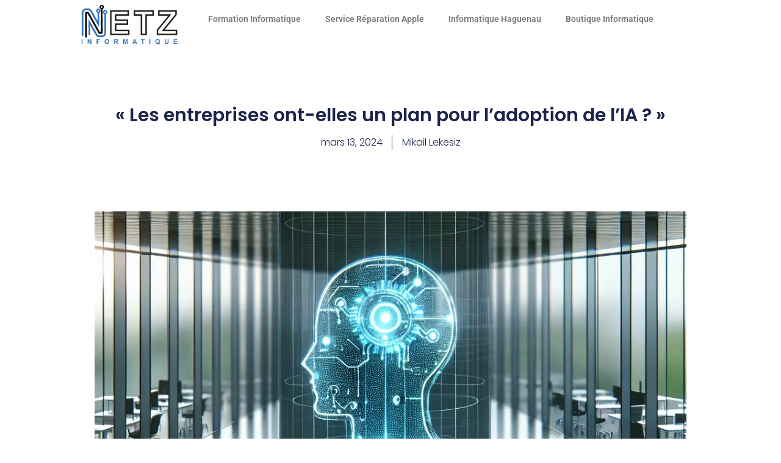

--- FILE ---
content_type: text/html; charset=UTF-8
request_url: https://netz-blog.fr/les-entreprises-ont-elles-un-plan-pour-ladoption-de-lia-4/
body_size: 13795
content:
<!doctype html>
<html lang="fr-FR">
<head>
	<meta charset="UTF-8">
	<meta name="viewport" content="width=device-width, initial-scale=1">
	<link rel="profile" href="https://gmpg.org/xfn/11">
	<title>« Les entreprises ont-elles un plan pour l&rsquo;adoption de l&rsquo;IA ? » &#8211; Netz Blog</title>
<meta name='robots' content='max-image-preview:large' />
<!-- Google tag (gtag.js) consent mode dataLayer added by Site Kit -->
<script id="google_gtagjs-js-consent-mode-data-layer">
window.dataLayer = window.dataLayer || [];function gtag(){dataLayer.push(arguments);}
gtag('consent', 'default', {"ad_personalization":"denied","ad_storage":"denied","ad_user_data":"denied","analytics_storage":"denied","functionality_storage":"denied","security_storage":"denied","personalization_storage":"denied","region":["AT","BE","BG","CH","CY","CZ","DE","DK","EE","ES","FI","FR","GB","GR","HR","HU","IE","IS","IT","LI","LT","LU","LV","MT","NL","NO","PL","PT","RO","SE","SI","SK"],"wait_for_update":500});
window._googlesitekitConsentCategoryMap = {"statistics":["analytics_storage"],"marketing":["ad_storage","ad_user_data","ad_personalization"],"functional":["functionality_storage","security_storage"],"preferences":["personalization_storage"]};
window._googlesitekitConsents = {"ad_personalization":"denied","ad_storage":"denied","ad_user_data":"denied","analytics_storage":"denied","functionality_storage":"denied","security_storage":"denied","personalization_storage":"denied","region":["AT","BE","BG","CH","CY","CZ","DE","DK","EE","ES","FI","FR","GB","GR","HR","HU","IE","IS","IT","LI","LT","LU","LV","MT","NL","NO","PL","PT","RO","SE","SI","SK"],"wait_for_update":500};
</script>
<!-- End Google tag (gtag.js) consent mode dataLayer added by Site Kit -->
<link rel='dns-prefetch' href='//news.google.com' />
<link rel='dns-prefetch' href='//www.googletagmanager.com' />
<link rel='dns-prefetch' href='//pagead2.googlesyndication.com' />
<style id='wp-img-auto-sizes-contain-inline-css'>
img:is([sizes=auto i],[sizes^="auto," i]){contain-intrinsic-size:3000px 1500px}
/*# sourceURL=wp-img-auto-sizes-contain-inline-css */
</style>
<link rel='stylesheet' id='wpra-lightbox-css' href='https://netz-blog.fr/wp-content/plugins/wp-rss-aggregator/core/css/jquery-colorbox.css' media='all' />
<link rel='stylesheet' id='wp-block-library-css' href='https://netz-blog.fr/wp-includes/css/dist/block-library/style.min.css' media='all' />
<style id='wp-block-heading-inline-css'>
h1:where(.wp-block-heading).has-background,h2:where(.wp-block-heading).has-background,h3:where(.wp-block-heading).has-background,h4:where(.wp-block-heading).has-background,h5:where(.wp-block-heading).has-background,h6:where(.wp-block-heading).has-background{padding:1.25em 2.375em}h1.has-text-align-left[style*=writing-mode]:where([style*=vertical-lr]),h1.has-text-align-right[style*=writing-mode]:where([style*=vertical-rl]),h2.has-text-align-left[style*=writing-mode]:where([style*=vertical-lr]),h2.has-text-align-right[style*=writing-mode]:where([style*=vertical-rl]),h3.has-text-align-left[style*=writing-mode]:where([style*=vertical-lr]),h3.has-text-align-right[style*=writing-mode]:where([style*=vertical-rl]),h4.has-text-align-left[style*=writing-mode]:where([style*=vertical-lr]),h4.has-text-align-right[style*=writing-mode]:where([style*=vertical-rl]),h5.has-text-align-left[style*=writing-mode]:where([style*=vertical-lr]),h5.has-text-align-right[style*=writing-mode]:where([style*=vertical-rl]),h6.has-text-align-left[style*=writing-mode]:where([style*=vertical-lr]),h6.has-text-align-right[style*=writing-mode]:where([style*=vertical-rl]){rotate:180deg}
/*# sourceURL=https://netz-blog.fr/wp-includes/blocks/heading/style.min.css */
</style>
<style id='wp-block-paragraph-inline-css'>
.is-small-text{font-size:.875em}.is-regular-text{font-size:1em}.is-large-text{font-size:2.25em}.is-larger-text{font-size:3em}.has-drop-cap:not(:focus):first-letter{float:left;font-size:8.4em;font-style:normal;font-weight:100;line-height:.68;margin:.05em .1em 0 0;text-transform:uppercase}body.rtl .has-drop-cap:not(:focus):first-letter{float:none;margin-left:.1em}p.has-drop-cap.has-background{overflow:hidden}:root :where(p.has-background){padding:1.25em 2.375em}:where(p.has-text-color:not(.has-link-color)) a{color:inherit}p.has-text-align-left[style*="writing-mode:vertical-lr"],p.has-text-align-right[style*="writing-mode:vertical-rl"]{rotate:180deg}
/*# sourceURL=https://netz-blog.fr/wp-includes/blocks/paragraph/style.min.css */
</style>
<style id='wp-block-quote-inline-css'>
.wp-block-quote{box-sizing:border-box;overflow-wrap:break-word}.wp-block-quote.is-large:where(:not(.is-style-plain)),.wp-block-quote.is-style-large:where(:not(.is-style-plain)){margin-bottom:1em;padding:0 1em}.wp-block-quote.is-large:where(:not(.is-style-plain)) p,.wp-block-quote.is-style-large:where(:not(.is-style-plain)) p{font-size:1.5em;font-style:italic;line-height:1.6}.wp-block-quote.is-large:where(:not(.is-style-plain)) cite,.wp-block-quote.is-large:where(:not(.is-style-plain)) footer,.wp-block-quote.is-style-large:where(:not(.is-style-plain)) cite,.wp-block-quote.is-style-large:where(:not(.is-style-plain)) footer{font-size:1.125em;text-align:right}.wp-block-quote>cite{display:block}
/*# sourceURL=https://netz-blog.fr/wp-includes/blocks/quote/style.min.css */
</style>
<style id='wp-block-table-inline-css'>
.wp-block-table{overflow-x:auto}.wp-block-table table{border-collapse:collapse;width:100%}.wp-block-table thead{border-bottom:3px solid}.wp-block-table tfoot{border-top:3px solid}.wp-block-table td,.wp-block-table th{border:1px solid;padding:.5em}.wp-block-table .has-fixed-layout{table-layout:fixed;width:100%}.wp-block-table .has-fixed-layout td,.wp-block-table .has-fixed-layout th{word-break:break-word}.wp-block-table.aligncenter,.wp-block-table.alignleft,.wp-block-table.alignright{display:table;width:auto}.wp-block-table.aligncenter td,.wp-block-table.aligncenter th,.wp-block-table.alignleft td,.wp-block-table.alignleft th,.wp-block-table.alignright td,.wp-block-table.alignright th{word-break:break-word}.wp-block-table .has-subtle-light-gray-background-color{background-color:#f3f4f5}.wp-block-table .has-subtle-pale-green-background-color{background-color:#e9fbe5}.wp-block-table .has-subtle-pale-blue-background-color{background-color:#e7f5fe}.wp-block-table .has-subtle-pale-pink-background-color{background-color:#fcf0ef}.wp-block-table.is-style-stripes{background-color:initial;border-collapse:inherit;border-spacing:0}.wp-block-table.is-style-stripes tbody tr:nth-child(odd){background-color:#f0f0f0}.wp-block-table.is-style-stripes.has-subtle-light-gray-background-color tbody tr:nth-child(odd){background-color:#f3f4f5}.wp-block-table.is-style-stripes.has-subtle-pale-green-background-color tbody tr:nth-child(odd){background-color:#e9fbe5}.wp-block-table.is-style-stripes.has-subtle-pale-blue-background-color tbody tr:nth-child(odd){background-color:#e7f5fe}.wp-block-table.is-style-stripes.has-subtle-pale-pink-background-color tbody tr:nth-child(odd){background-color:#fcf0ef}.wp-block-table.is-style-stripes td,.wp-block-table.is-style-stripes th{border-color:#0000}.wp-block-table.is-style-stripes{border-bottom:1px solid #f0f0f0}.wp-block-table .has-border-color td,.wp-block-table .has-border-color th,.wp-block-table .has-border-color tr,.wp-block-table .has-border-color>*{border-color:inherit}.wp-block-table table[style*=border-top-color] tr:first-child,.wp-block-table table[style*=border-top-color] tr:first-child td,.wp-block-table table[style*=border-top-color] tr:first-child th,.wp-block-table table[style*=border-top-color]>*,.wp-block-table table[style*=border-top-color]>* td,.wp-block-table table[style*=border-top-color]>* th{border-top-color:inherit}.wp-block-table table[style*=border-top-color] tr:not(:first-child){border-top-color:initial}.wp-block-table table[style*=border-right-color] td:last-child,.wp-block-table table[style*=border-right-color] th,.wp-block-table table[style*=border-right-color] tr,.wp-block-table table[style*=border-right-color]>*{border-right-color:inherit}.wp-block-table table[style*=border-bottom-color] tr:last-child,.wp-block-table table[style*=border-bottom-color] tr:last-child td,.wp-block-table table[style*=border-bottom-color] tr:last-child th,.wp-block-table table[style*=border-bottom-color]>*,.wp-block-table table[style*=border-bottom-color]>* td,.wp-block-table table[style*=border-bottom-color]>* th{border-bottom-color:inherit}.wp-block-table table[style*=border-bottom-color] tr:not(:last-child){border-bottom-color:initial}.wp-block-table table[style*=border-left-color] td:first-child,.wp-block-table table[style*=border-left-color] th,.wp-block-table table[style*=border-left-color] tr,.wp-block-table table[style*=border-left-color]>*{border-left-color:inherit}.wp-block-table table[style*=border-style] td,.wp-block-table table[style*=border-style] th,.wp-block-table table[style*=border-style] tr,.wp-block-table table[style*=border-style]>*{border-style:inherit}.wp-block-table table[style*=border-width] td,.wp-block-table table[style*=border-width] th,.wp-block-table table[style*=border-width] tr,.wp-block-table table[style*=border-width]>*{border-style:inherit;border-width:inherit}
/*# sourceURL=https://netz-blog.fr/wp-includes/blocks/table/style.min.css */
</style>
<style id='global-styles-inline-css'>
:root{--wp--preset--aspect-ratio--square: 1;--wp--preset--aspect-ratio--4-3: 4/3;--wp--preset--aspect-ratio--3-4: 3/4;--wp--preset--aspect-ratio--3-2: 3/2;--wp--preset--aspect-ratio--2-3: 2/3;--wp--preset--aspect-ratio--16-9: 16/9;--wp--preset--aspect-ratio--9-16: 9/16;--wp--preset--color--black: #000000;--wp--preset--color--cyan-bluish-gray: #abb8c3;--wp--preset--color--white: #ffffff;--wp--preset--color--pale-pink: #f78da7;--wp--preset--color--vivid-red: #cf2e2e;--wp--preset--color--luminous-vivid-orange: #ff6900;--wp--preset--color--luminous-vivid-amber: #fcb900;--wp--preset--color--light-green-cyan: #7bdcb5;--wp--preset--color--vivid-green-cyan: #00d084;--wp--preset--color--pale-cyan-blue: #8ed1fc;--wp--preset--color--vivid-cyan-blue: #0693e3;--wp--preset--color--vivid-purple: #9b51e0;--wp--preset--gradient--vivid-cyan-blue-to-vivid-purple: linear-gradient(135deg,rgb(6,147,227) 0%,rgb(155,81,224) 100%);--wp--preset--gradient--light-green-cyan-to-vivid-green-cyan: linear-gradient(135deg,rgb(122,220,180) 0%,rgb(0,208,130) 100%);--wp--preset--gradient--luminous-vivid-amber-to-luminous-vivid-orange: linear-gradient(135deg,rgb(252,185,0) 0%,rgb(255,105,0) 100%);--wp--preset--gradient--luminous-vivid-orange-to-vivid-red: linear-gradient(135deg,rgb(255,105,0) 0%,rgb(207,46,46) 100%);--wp--preset--gradient--very-light-gray-to-cyan-bluish-gray: linear-gradient(135deg,rgb(238,238,238) 0%,rgb(169,184,195) 100%);--wp--preset--gradient--cool-to-warm-spectrum: linear-gradient(135deg,rgb(74,234,220) 0%,rgb(151,120,209) 20%,rgb(207,42,186) 40%,rgb(238,44,130) 60%,rgb(251,105,98) 80%,rgb(254,248,76) 100%);--wp--preset--gradient--blush-light-purple: linear-gradient(135deg,rgb(255,206,236) 0%,rgb(152,150,240) 100%);--wp--preset--gradient--blush-bordeaux: linear-gradient(135deg,rgb(254,205,165) 0%,rgb(254,45,45) 50%,rgb(107,0,62) 100%);--wp--preset--gradient--luminous-dusk: linear-gradient(135deg,rgb(255,203,112) 0%,rgb(199,81,192) 50%,rgb(65,88,208) 100%);--wp--preset--gradient--pale-ocean: linear-gradient(135deg,rgb(255,245,203) 0%,rgb(182,227,212) 50%,rgb(51,167,181) 100%);--wp--preset--gradient--electric-grass: linear-gradient(135deg,rgb(202,248,128) 0%,rgb(113,206,126) 100%);--wp--preset--gradient--midnight: linear-gradient(135deg,rgb(2,3,129) 0%,rgb(40,116,252) 100%);--wp--preset--font-size--small: 13px;--wp--preset--font-size--medium: 20px;--wp--preset--font-size--large: 36px;--wp--preset--font-size--x-large: 42px;--wp--preset--spacing--20: 0.44rem;--wp--preset--spacing--30: 0.67rem;--wp--preset--spacing--40: 1rem;--wp--preset--spacing--50: 1.5rem;--wp--preset--spacing--60: 2.25rem;--wp--preset--spacing--70: 3.38rem;--wp--preset--spacing--80: 5.06rem;--wp--preset--shadow--natural: 6px 6px 9px rgba(0, 0, 0, 0.2);--wp--preset--shadow--deep: 12px 12px 50px rgba(0, 0, 0, 0.4);--wp--preset--shadow--sharp: 6px 6px 0px rgba(0, 0, 0, 0.2);--wp--preset--shadow--outlined: 6px 6px 0px -3px rgb(255, 255, 255), 6px 6px rgb(0, 0, 0);--wp--preset--shadow--crisp: 6px 6px 0px rgb(0, 0, 0);}:root { --wp--style--global--content-size: 800px;--wp--style--global--wide-size: 1200px; }:where(body) { margin: 0; }.wp-site-blocks > .alignleft { float: left; margin-right: 2em; }.wp-site-blocks > .alignright { float: right; margin-left: 2em; }.wp-site-blocks > .aligncenter { justify-content: center; margin-left: auto; margin-right: auto; }:where(.wp-site-blocks) > * { margin-block-start: 24px; margin-block-end: 0; }:where(.wp-site-blocks) > :first-child { margin-block-start: 0; }:where(.wp-site-blocks) > :last-child { margin-block-end: 0; }:root { --wp--style--block-gap: 24px; }:root :where(.is-layout-flow) > :first-child{margin-block-start: 0;}:root :where(.is-layout-flow) > :last-child{margin-block-end: 0;}:root :where(.is-layout-flow) > *{margin-block-start: 24px;margin-block-end: 0;}:root :where(.is-layout-constrained) > :first-child{margin-block-start: 0;}:root :where(.is-layout-constrained) > :last-child{margin-block-end: 0;}:root :where(.is-layout-constrained) > *{margin-block-start: 24px;margin-block-end: 0;}:root :where(.is-layout-flex){gap: 24px;}:root :where(.is-layout-grid){gap: 24px;}.is-layout-flow > .alignleft{float: left;margin-inline-start: 0;margin-inline-end: 2em;}.is-layout-flow > .alignright{float: right;margin-inline-start: 2em;margin-inline-end: 0;}.is-layout-flow > .aligncenter{margin-left: auto !important;margin-right: auto !important;}.is-layout-constrained > .alignleft{float: left;margin-inline-start: 0;margin-inline-end: 2em;}.is-layout-constrained > .alignright{float: right;margin-inline-start: 2em;margin-inline-end: 0;}.is-layout-constrained > .aligncenter{margin-left: auto !important;margin-right: auto !important;}.is-layout-constrained > :where(:not(.alignleft):not(.alignright):not(.alignfull)){max-width: var(--wp--style--global--content-size);margin-left: auto !important;margin-right: auto !important;}.is-layout-constrained > .alignwide{max-width: var(--wp--style--global--wide-size);}body .is-layout-flex{display: flex;}.is-layout-flex{flex-wrap: wrap;align-items: center;}.is-layout-flex > :is(*, div){margin: 0;}body .is-layout-grid{display: grid;}.is-layout-grid > :is(*, div){margin: 0;}body{padding-top: 0px;padding-right: 0px;padding-bottom: 0px;padding-left: 0px;}a:where(:not(.wp-element-button)){text-decoration: underline;}:root :where(.wp-element-button, .wp-block-button__link){background-color: #32373c;border-width: 0;color: #fff;font-family: inherit;font-size: inherit;font-style: inherit;font-weight: inherit;letter-spacing: inherit;line-height: inherit;padding-top: calc(0.667em + 2px);padding-right: calc(1.333em + 2px);padding-bottom: calc(0.667em + 2px);padding-left: calc(1.333em + 2px);text-decoration: none;text-transform: inherit;}.has-black-color{color: var(--wp--preset--color--black) !important;}.has-cyan-bluish-gray-color{color: var(--wp--preset--color--cyan-bluish-gray) !important;}.has-white-color{color: var(--wp--preset--color--white) !important;}.has-pale-pink-color{color: var(--wp--preset--color--pale-pink) !important;}.has-vivid-red-color{color: var(--wp--preset--color--vivid-red) !important;}.has-luminous-vivid-orange-color{color: var(--wp--preset--color--luminous-vivid-orange) !important;}.has-luminous-vivid-amber-color{color: var(--wp--preset--color--luminous-vivid-amber) !important;}.has-light-green-cyan-color{color: var(--wp--preset--color--light-green-cyan) !important;}.has-vivid-green-cyan-color{color: var(--wp--preset--color--vivid-green-cyan) !important;}.has-pale-cyan-blue-color{color: var(--wp--preset--color--pale-cyan-blue) !important;}.has-vivid-cyan-blue-color{color: var(--wp--preset--color--vivid-cyan-blue) !important;}.has-vivid-purple-color{color: var(--wp--preset--color--vivid-purple) !important;}.has-black-background-color{background-color: var(--wp--preset--color--black) !important;}.has-cyan-bluish-gray-background-color{background-color: var(--wp--preset--color--cyan-bluish-gray) !important;}.has-white-background-color{background-color: var(--wp--preset--color--white) !important;}.has-pale-pink-background-color{background-color: var(--wp--preset--color--pale-pink) !important;}.has-vivid-red-background-color{background-color: var(--wp--preset--color--vivid-red) !important;}.has-luminous-vivid-orange-background-color{background-color: var(--wp--preset--color--luminous-vivid-orange) !important;}.has-luminous-vivid-amber-background-color{background-color: var(--wp--preset--color--luminous-vivid-amber) !important;}.has-light-green-cyan-background-color{background-color: var(--wp--preset--color--light-green-cyan) !important;}.has-vivid-green-cyan-background-color{background-color: var(--wp--preset--color--vivid-green-cyan) !important;}.has-pale-cyan-blue-background-color{background-color: var(--wp--preset--color--pale-cyan-blue) !important;}.has-vivid-cyan-blue-background-color{background-color: var(--wp--preset--color--vivid-cyan-blue) !important;}.has-vivid-purple-background-color{background-color: var(--wp--preset--color--vivid-purple) !important;}.has-black-border-color{border-color: var(--wp--preset--color--black) !important;}.has-cyan-bluish-gray-border-color{border-color: var(--wp--preset--color--cyan-bluish-gray) !important;}.has-white-border-color{border-color: var(--wp--preset--color--white) !important;}.has-pale-pink-border-color{border-color: var(--wp--preset--color--pale-pink) !important;}.has-vivid-red-border-color{border-color: var(--wp--preset--color--vivid-red) !important;}.has-luminous-vivid-orange-border-color{border-color: var(--wp--preset--color--luminous-vivid-orange) !important;}.has-luminous-vivid-amber-border-color{border-color: var(--wp--preset--color--luminous-vivid-amber) !important;}.has-light-green-cyan-border-color{border-color: var(--wp--preset--color--light-green-cyan) !important;}.has-vivid-green-cyan-border-color{border-color: var(--wp--preset--color--vivid-green-cyan) !important;}.has-pale-cyan-blue-border-color{border-color: var(--wp--preset--color--pale-cyan-blue) !important;}.has-vivid-cyan-blue-border-color{border-color: var(--wp--preset--color--vivid-cyan-blue) !important;}.has-vivid-purple-border-color{border-color: var(--wp--preset--color--vivid-purple) !important;}.has-vivid-cyan-blue-to-vivid-purple-gradient-background{background: var(--wp--preset--gradient--vivid-cyan-blue-to-vivid-purple) !important;}.has-light-green-cyan-to-vivid-green-cyan-gradient-background{background: var(--wp--preset--gradient--light-green-cyan-to-vivid-green-cyan) !important;}.has-luminous-vivid-amber-to-luminous-vivid-orange-gradient-background{background: var(--wp--preset--gradient--luminous-vivid-amber-to-luminous-vivid-orange) !important;}.has-luminous-vivid-orange-to-vivid-red-gradient-background{background: var(--wp--preset--gradient--luminous-vivid-orange-to-vivid-red) !important;}.has-very-light-gray-to-cyan-bluish-gray-gradient-background{background: var(--wp--preset--gradient--very-light-gray-to-cyan-bluish-gray) !important;}.has-cool-to-warm-spectrum-gradient-background{background: var(--wp--preset--gradient--cool-to-warm-spectrum) !important;}.has-blush-light-purple-gradient-background{background: var(--wp--preset--gradient--blush-light-purple) !important;}.has-blush-bordeaux-gradient-background{background: var(--wp--preset--gradient--blush-bordeaux) !important;}.has-luminous-dusk-gradient-background{background: var(--wp--preset--gradient--luminous-dusk) !important;}.has-pale-ocean-gradient-background{background: var(--wp--preset--gradient--pale-ocean) !important;}.has-electric-grass-gradient-background{background: var(--wp--preset--gradient--electric-grass) !important;}.has-midnight-gradient-background{background: var(--wp--preset--gradient--midnight) !important;}.has-small-font-size{font-size: var(--wp--preset--font-size--small) !important;}.has-medium-font-size{font-size: var(--wp--preset--font-size--medium) !important;}.has-large-font-size{font-size: var(--wp--preset--font-size--large) !important;}.has-x-large-font-size{font-size: var(--wp--preset--font-size--x-large) !important;}
/*# sourceURL=global-styles-inline-css */
</style>

<link rel='stylesheet' id='elementor-frontend-css' href='https://netz-blog.fr/wp-content/plugins/elementor/assets/css/frontend.min.css' media='all' />
<link rel='stylesheet' id='widget-image-css' href='https://netz-blog.fr/wp-content/plugins/elementor/assets/css/widget-image.min.css' media='all' />
<link rel='stylesheet' id='widget-nav-menu-css' href='https://netz-blog.fr/wp-content/plugins/elementor-pro/assets/css/widget-nav-menu.min.css' media='all' />
<link rel='stylesheet' id='e-sticky-css' href='https://netz-blog.fr/wp-content/plugins/elementor-pro/assets/css/modules/sticky.min.css' media='all' />
<link rel='stylesheet' id='widget-heading-css' href='https://netz-blog.fr/wp-content/plugins/elementor/assets/css/widget-heading.min.css' media='all' />
<link rel='stylesheet' id='widget-post-info-css' href='https://netz-blog.fr/wp-content/plugins/elementor-pro/assets/css/widget-post-info.min.css' media='all' />
<link rel='stylesheet' id='widget-icon-list-css' href='https://netz-blog.fr/wp-content/plugins/elementor/assets/css/widget-icon-list.min.css' media='all' />
<link rel='stylesheet' id='elementor-icons-shared-0-css' href='https://netz-blog.fr/wp-content/plugins/elementor/assets/lib/font-awesome/css/fontawesome.min.css' media='all' />
<link rel='stylesheet' id='elementor-icons-fa-regular-css' href='https://netz-blog.fr/wp-content/plugins/elementor/assets/lib/font-awesome/css/regular.min.css' media='all' />
<link rel='stylesheet' id='elementor-icons-fa-solid-css' href='https://netz-blog.fr/wp-content/plugins/elementor/assets/lib/font-awesome/css/solid.min.css' media='all' />
<link rel='stylesheet' id='widget-post-navigation-css' href='https://netz-blog.fr/wp-content/plugins/elementor-pro/assets/css/widget-post-navigation.min.css' media='all' />
<link rel='stylesheet' id='widget-share-buttons-css' href='https://netz-blog.fr/wp-content/plugins/elementor-pro/assets/css/widget-share-buttons.min.css' media='all' />
<link rel='stylesheet' id='e-apple-webkit-css' href='https://netz-blog.fr/wp-content/plugins/elementor/assets/css/conditionals/apple-webkit.min.css' media='all' />
<link rel='stylesheet' id='elementor-icons-fa-brands-css' href='https://netz-blog.fr/wp-content/plugins/elementor/assets/lib/font-awesome/css/brands.min.css' media='all' />
<link rel='stylesheet' id='widget-posts-css' href='https://netz-blog.fr/wp-content/plugins/elementor-pro/assets/css/widget-posts.min.css' media='all' />
<link rel='stylesheet' id='elementor-icons-css' href='https://netz-blog.fr/wp-content/plugins/elementor/assets/lib/eicons/css/elementor-icons.min.css' media='all' />
<link rel='stylesheet' id='elementor-post-82925-css' href='https://netz-blog.fr/wp-content/uploads/elementor/css/post-82925.css' media='all' />
<link rel='stylesheet' id='font-awesome-5-all-css' href='https://netz-blog.fr/wp-content/plugins/elementor/assets/lib/font-awesome/css/all.min.css' media='all' />
<link rel='stylesheet' id='font-awesome-4-shim-css' href='https://netz-blog.fr/wp-content/plugins/elementor/assets/lib/font-awesome/css/v4-shims.min.css' media='all' />
<link rel='stylesheet' id='elementor-post-82917-css' href='https://netz-blog.fr/wp-content/uploads/elementor/css/post-82917.css' media='all' />
<link rel='stylesheet' id='elementor-post-82932-css' href='https://netz-blog.fr/wp-content/uploads/elementor/css/post-82932.css' media='all' />
<link rel='stylesheet' id='elementor-post-82938-css' href='https://netz-blog.fr/wp-content/uploads/elementor/css/post-82938.css' media='all' />
<link rel='stylesheet' id='elementor-gf-local-roboto-css' href='https://netz-blog.fr/wp-content/uploads/elementor/google-fonts/css/roboto.css' media='all' />
<link rel='stylesheet' id='elementor-gf-local-robotoslab-css' href='https://netz-blog.fr/wp-content/uploads/elementor/google-fonts/css/robotoslab.css' media='all' />
<link rel='stylesheet' id='elementor-gf-local-poppins-css' href='https://netz-blog.fr/wp-content/uploads/elementor/google-fonts/css/poppins.css' media='all' />
<script src="https://netz-blog.fr/wp-includes/js/jquery/jquery.min.js" id="jquery-core-js"></script>
<script src="https://netz-blog.fr/wp-includes/js/jquery/jquery-migrate.min.js" id="jquery-migrate-js"></script>
<script src="https://netz-blog.fr/wp-content/plugins/elementor/assets/lib/font-awesome/js/v4-shims.min.js" id="font-awesome-4-shim-js"></script>

<!-- Extrait de code de la balise Google (gtag.js) ajouté par Site Kit -->
<!-- Extrait Google Analytics ajouté par Site Kit -->
<!-- Extrait Google Ads ajouté par Site Kit -->
<script src="https://www.googletagmanager.com/gtag/js?id=GT-MJBVF4L" id="google_gtagjs-js" async></script>
<script id="google_gtagjs-js-after">
window.dataLayer = window.dataLayer || [];function gtag(){dataLayer.push(arguments);}
gtag("set","linker",{"domains":["netz-blog.fr"]});
gtag("js", new Date());
gtag("set", "developer_id.dZTNiMT", true);
gtag("config", "GT-MJBVF4L", {"googlesitekit_post_type":"post","googlesitekit_post_date":"20240313","googlesitekit_post_categories":"Blog"});
gtag("config", "AW-17585583216");
 window._googlesitekit = window._googlesitekit || {}; window._googlesitekit.throttledEvents = []; window._googlesitekit.gtagEvent = (name, data) => { var key = JSON.stringify( { name, data } ); if ( !! window._googlesitekit.throttledEvents[ key ] ) { return; } window._googlesitekit.throttledEvents[ key ] = true; setTimeout( () => { delete window._googlesitekit.throttledEvents[ key ]; }, 5 ); gtag( "event", name, { ...data, event_source: "site-kit" } ); }; 
//# sourceURL=google_gtagjs-js-after
</script>
<link rel="https://api.w.org/" href="https://netz-blog.fr/wp-json/" /><link rel="alternate" title="JSON" type="application/json" href="https://netz-blog.fr/wp-json/wp/v2/posts/72750" /><link rel="EditURI" type="application/rsd+xml" title="RSD" href="https://netz-blog.fr/xmlrpc.php?rsd" />

<link rel="canonical" href="https://netz-blog.fr/les-entreprises-ont-elles-un-plan-pour-ladoption-de-lia-4/" />
<meta name="generator" content="Site Kit by Google 1.171.0" />
<!-- Balises Meta Google AdSense ajoutées par Site Kit -->
<meta name="google-adsense-platform-account" content="ca-host-pub-2644536267352236">
<meta name="google-adsense-platform-domain" content="sitekit.withgoogle.com">
<!-- Fin des balises Meta End Google AdSense ajoutées par Site Kit -->
<meta name="generator" content="Elementor 3.33.1; features: additional_custom_breakpoints; settings: css_print_method-external, google_font-enabled, font_display-swap">
			<style>
				.e-con.e-parent:nth-of-type(n+4):not(.e-lazyloaded):not(.e-no-lazyload),
				.e-con.e-parent:nth-of-type(n+4):not(.e-lazyloaded):not(.e-no-lazyload) * {
					background-image: none !important;
				}
				@media screen and (max-height: 1024px) {
					.e-con.e-parent:nth-of-type(n+3):not(.e-lazyloaded):not(.e-no-lazyload),
					.e-con.e-parent:nth-of-type(n+3):not(.e-lazyloaded):not(.e-no-lazyload) * {
						background-image: none !important;
					}
				}
				@media screen and (max-height: 640px) {
					.e-con.e-parent:nth-of-type(n+2):not(.e-lazyloaded):not(.e-no-lazyload),
					.e-con.e-parent:nth-of-type(n+2):not(.e-lazyloaded):not(.e-no-lazyload) * {
						background-image: none !important;
					}
				}
			</style>
			
<!-- Extrait Google AdSense ajouté par Site Kit -->
<script async src="https://pagead2.googlesyndication.com/pagead/js/adsbygoogle.js?client=ca-pub-4902592223718962&amp;host=ca-host-pub-2644536267352236" crossorigin="anonymous"></script>

<!-- End Google AdSense snippet added by Site Kit -->
<link rel="icon" href="https://netz-blog.fr/wp-content/uploads/2023/12/Netz-Logo.webp" sizes="32x32" />
<link rel="icon" href="https://netz-blog.fr/wp-content/uploads/2023/12/Netz-Logo.webp" sizes="192x192" />
<link rel="apple-touch-icon" href="https://netz-blog.fr/wp-content/uploads/2023/12/Netz-Logo.webp" />
<meta name="msapplication-TileImage" content="https://netz-blog.fr/wp-content/uploads/2023/12/Netz-Logo.webp" />
		<style id="wp-custom-css">
			.elementor-post-avatar
{
	visibility: hidden;
}		</style>
		</head>
<body class="wp-singular post-template-default single single-post postid-72750 single-format-standard wp-custom-logo wp-embed-responsive wp-theme-hello-elementor post-les-entreprises-ont-elles-un-plan-pour-ladoption-de-lia-4 hello-elementor-default elementor-default elementor-kit-82925 elementor-page-82938">



		<header data-elementor-type="header" data-elementor-id="82917" class="elementor elementor-82917 elementor-location-header" data-elementor-post-type="elementor_library">
			<div class="elementor-element elementor-element-da99834 e-con-full e-flex e-con e-parent" data-id="da99834" data-element_type="container" data-settings="{&quot;background_background&quot;:&quot;classic&quot;,&quot;sticky&quot;:&quot;top&quot;,&quot;sticky_on&quot;:[&quot;desktop&quot;,&quot;tablet&quot;,&quot;mobile&quot;],&quot;sticky_offset&quot;:0,&quot;sticky_effects_offset&quot;:0,&quot;sticky_anchor_link_offset&quot;:0}">
		<div class="elementor-element elementor-element-fe4ff9c e-con-full e-flex e-con e-child" data-id="fe4ff9c" data-element_type="container">
				<div class="elementor-element elementor-element-7cd881d6 elementor-widget elementor-widget-theme-site-logo elementor-widget-image" data-id="7cd881d6" data-element_type="widget" data-widget_type="theme-site-logo.default">
				<div class="elementor-widget-container">
											<a href="https://netz-blog.fr">
			<img width="240" height="102" src="https://netz-blog.fr/wp-content/uploads/2024/06/netz-informatique-logo-240x102-1.png" class="attachment-full size-full wp-image-82912" alt="" />				</a>
											</div>
				</div>
				</div>
		<div class="elementor-element elementor-element-34bd1525 e-con-full e-flex e-con e-child" data-id="34bd1525" data-element_type="container">
				<div class="elementor-element elementor-element-f8d0e6e elementor-nav-menu--dropdown-tablet elementor-nav-menu__text-align-aside elementor-nav-menu--toggle elementor-nav-menu--burger elementor-widget elementor-widget-nav-menu" data-id="f8d0e6e" data-element_type="widget" data-settings="{&quot;layout&quot;:&quot;horizontal&quot;,&quot;submenu_icon&quot;:{&quot;value&quot;:&quot;&lt;i class=\&quot;fas fa-caret-down\&quot; aria-hidden=\&quot;true\&quot;&gt;&lt;\/i&gt;&quot;,&quot;library&quot;:&quot;fa-solid&quot;},&quot;toggle&quot;:&quot;burger&quot;}" data-widget_type="nav-menu.default">
				<div class="elementor-widget-container">
								<nav aria-label="Menu" class="elementor-nav-menu--main elementor-nav-menu__container elementor-nav-menu--layout-horizontal e--pointer-underline e--animation-fade">
				<ul id="menu-1-f8d0e6e" class="elementor-nav-menu"><li class="menu-item menu-item-type-custom menu-item-object-custom menu-item-91285"><a href="https://formation-haguenau.fr/" class="elementor-item">Formation Informatique</a></li>
<li class="menu-item menu-item-type-custom menu-item-object-custom menu-item-91289"><a href="https://service-apple.fr/" class="elementor-item">Service Réparation Apple</a></li>
<li class="menu-item menu-item-type-custom menu-item-object-custom menu-item-91290"><a href="https://netzinformatique.fr/" class="elementor-item">Informatique Haguenau</a></li>
<li class="menu-item menu-item-type-custom menu-item-object-custom menu-item-91291"><a href="https://informatique-haguenau.fr/" class="elementor-item">Boutique Informatique</a></li>
</ul>			</nav>
					<div class="elementor-menu-toggle" role="button" tabindex="0" aria-label="Permuter le menu" aria-expanded="false">
			<i aria-hidden="true" role="presentation" class="elementor-menu-toggle__icon--open eicon-menu-bar"></i><i aria-hidden="true" role="presentation" class="elementor-menu-toggle__icon--close eicon-close"></i>		</div>
					<nav class="elementor-nav-menu--dropdown elementor-nav-menu__container" aria-hidden="true">
				<ul id="menu-2-f8d0e6e" class="elementor-nav-menu"><li class="menu-item menu-item-type-custom menu-item-object-custom menu-item-91285"><a href="https://formation-haguenau.fr/" class="elementor-item" tabindex="-1">Formation Informatique</a></li>
<li class="menu-item menu-item-type-custom menu-item-object-custom menu-item-91289"><a href="https://service-apple.fr/" class="elementor-item" tabindex="-1">Service Réparation Apple</a></li>
<li class="menu-item menu-item-type-custom menu-item-object-custom menu-item-91290"><a href="https://netzinformatique.fr/" class="elementor-item" tabindex="-1">Informatique Haguenau</a></li>
<li class="menu-item menu-item-type-custom menu-item-object-custom menu-item-91291"><a href="https://informatique-haguenau.fr/" class="elementor-item" tabindex="-1">Boutique Informatique</a></li>
</ul>			</nav>
						</div>
				</div>
				</div>
				</div>
				</header>
				<div data-elementor-type="single-post" data-elementor-id="82938" class="elementor elementor-82938 elementor-location-single post-72750 post type-post status-publish format-standard has-post-thumbnail hentry category-blog" data-elementor-post-type="elementor_library">
			<div class="elementor-element elementor-element-6b53c619 e-flex e-con-boxed e-con e-parent" data-id="6b53c619" data-element_type="container">
					<div class="e-con-inner">
				<div class="elementor-element elementor-element-184fdf6b elementor-widget elementor-widget-theme-post-title elementor-page-title elementor-widget-heading" data-id="184fdf6b" data-element_type="widget" data-widget_type="theme-post-title.default">
				<div class="elementor-widget-container">
					<h1 class="elementor-heading-title elementor-size-default">« Les entreprises ont-elles un plan pour l&rsquo;adoption de l&rsquo;IA ? »</h1>				</div>
				</div>
				<div class="elementor-element elementor-element-5bc51da8 elementor-align-center elementor-widget elementor-widget-post-info" data-id="5bc51da8" data-element_type="widget" data-widget_type="post-info.default">
				<div class="elementor-widget-container">
							<ul class="elementor-inline-items elementor-icon-list-items elementor-post-info">
								<li class="elementor-icon-list-item elementor-repeater-item-7f530f1 elementor-inline-item" itemprop="datePublished">
						<a href="https://netz-blog.fr/2024/03/13/">
														<span class="elementor-icon-list-text elementor-post-info__item elementor-post-info__item--type-date">
										<time>mars 13, 2024</time>					</span>
									</a>
				</li>
				<li class="elementor-icon-list-item elementor-repeater-item-6863c75 elementor-inline-item" itemprop="author">
						<a href="https://netz-blog.fr/author/mikail/">
														<span class="elementor-icon-list-text elementor-post-info__item elementor-post-info__item--type-author">
										Mikail Lekesiz					</span>
									</a>
				</li>
				</ul>
						</div>
				</div>
					</div>
				</div>
		<div class="elementor-element elementor-element-17fcfce7 e-flex e-con-boxed e-con e-parent" data-id="17fcfce7" data-element_type="container">
					<div class="e-con-inner">
				<div class="elementor-element elementor-element-15352e6e elementor-widget elementor-widget-theme-post-featured-image elementor-widget-image" data-id="15352e6e" data-element_type="widget" data-widget_type="theme-post-featured-image.default">
				<div class="elementor-widget-container">
															<img fetchpriority="high" width="1024" height="1024" src="https://netz-blog.fr/wp-content/uploads/2024/03/article_image-724.webp" class="attachment-full size-full wp-image-72749" alt="" srcset="https://netz-blog.fr/wp-content/uploads/2024/03/article_image-724.webp 1024w, https://netz-blog.fr/wp-content/uploads/2024/03/article_image-724-300x300.webp 300w, https://netz-blog.fr/wp-content/uploads/2024/03/article_image-724-150x150.webp 150w, https://netz-blog.fr/wp-content/uploads/2024/03/article_image-724-768x768.webp 768w" sizes="(max-width: 1024px) 100vw, 1024px" />															</div>
				</div>
				<div class="elementor-element elementor-element-3c87e80e elementor-widget elementor-widget-theme-post-content" data-id="3c87e80e" data-element_type="widget" data-widget_type="theme-post-content.default">
				<div class="elementor-widget-container">
					<p>Alors que les organisations cherchent à intégrer des outils d&rsquo;IA dans leurs modèles d&rsquo;entreprise, des questions clés devront être résolues quant à la manière dont cela s&rsquo;inscrit dans leur stratégie globale. Cela ne concerne pas seulement l&rsquo;analyse des données ou l&rsquo;adoption d&rsquo;outils d&rsquo;IA générateurs, mais aussi des initiatives moins directement liées, comme les objectifs de durabilité. L&rsquo;adoption de l&rsquo;IA se heurte également à des préoccupations concernant les compétences. De nombreuses organisations, sinon la plupart, n&rsquo;ont pas encore déterminé clairement quels rôles et tâches peuvent être améliorés par les services d&rsquo;IA. De plus, il y a des questions parmi les travailleurs et les employeurs sur les compétences émergentes axées sur l&rsquo;IA qu&rsquo;ils devront acquérir pour rester compétitifs dans leur domaine. Dans cet épisode : « Nous travaillons actuellement avec de nombreuses organisations pour créer un argumentaire commercial autour de l&rsquo;IA et cet argumentaire doit absolument inclure des facteurs liés aux coûts énergétiques. Je pense donc que la conversation autour de l&rsquo;IA et de la durabilité sera probablement plus prépondérante et quelque chose dont nous parlons vraiment. » « En ce qui concerne l&rsquo;IA, et l&rsquo;IA générative en particulier, rien qu&rsquo;au cours de l&rsquo;année écoulée, il est très difficile d&rsquo;identifier ce dont les gens parlent réellement, au-delà des chatbots. Et même alors, c&rsquo;est comme ça, d&rsquo;accord, super. Pourquoi adopter des chatbots ? Comment cela va-t-il améliorer les choses pour votre entreprise, pour vos clients ? »</p>
				</div>
				</div>
				<div class="elementor-element elementor-element-49b20d76 elementor-widget elementor-widget-post-navigation" data-id="49b20d76" data-element_type="widget" data-widget_type="post-navigation.default">
				<div class="elementor-widget-container">
							<div class="elementor-post-navigation" role="navigation" aria-label="Navigation de publication">
			<div class="elementor-post-navigation__prev elementor-post-navigation__link">
				<a href="https://netz-blog.fr/le-grand-probleme-depuisement-professionnel-dans-la-technologie/" rel="prev"><span class="elementor-post-navigation__link__prev"><span class="post-navigation__prev--label">Précédent</span></span></a>			</div>
						<div class="elementor-post-navigation__next elementor-post-navigation__link">
				<a href="https://netz-blog.fr/apprendre-des-licenciements-de-janvier-3/" rel="next"><span class="elementor-post-navigation__link__next"><span class="post-navigation__next--label">Suivant</span></span></a>			</div>
		</div>
						</div>
				</div>
		<div class="elementor-element elementor-element-2c47b315 e-con-full e-flex e-con e-child" data-id="2c47b315" data-element_type="container">
				<div class="elementor-element elementor-element-12958d76 elementor-widget elementor-widget-heading" data-id="12958d76" data-element_type="widget" data-widget_type="heading.default">
				<div class="elementor-widget-container">
					<span class="elementor-heading-title elementor-size-default">Share the Post:</span>				</div>
				</div>
				<div class="elementor-element elementor-element-2c6a7f1 elementor-share-buttons--view-icon elementor-share-buttons--skin-minimal elementor-share-buttons--color-custom elementor-share-buttons--shape-square elementor-grid-0 elementor-widget elementor-widget-share-buttons" data-id="2c6a7f1" data-element_type="widget" data-widget_type="share-buttons.default">
				<div class="elementor-widget-container">
							<div class="elementor-grid" role="list">
								<div class="elementor-grid-item" role="listitem">
						<div class="elementor-share-btn elementor-share-btn_facebook" role="button" tabindex="0" aria-label="Partager sur facebook">
															<span class="elementor-share-btn__icon">
								<i class="fab fa-facebook" aria-hidden="true"></i>							</span>
																				</div>
					</div>
									<div class="elementor-grid-item" role="listitem">
						<div class="elementor-share-btn elementor-share-btn_twitter" role="button" tabindex="0" aria-label="Partager sur twitter">
															<span class="elementor-share-btn__icon">
								<i class="fab fa-twitter" aria-hidden="true"></i>							</span>
																				</div>
					</div>
									<div class="elementor-grid-item" role="listitem">
						<div class="elementor-share-btn elementor-share-btn_linkedin" role="button" tabindex="0" aria-label="Partager sur linkedin">
															<span class="elementor-share-btn__icon">
								<i class="fab fa-linkedin" aria-hidden="true"></i>							</span>
																				</div>
					</div>
						</div>
						</div>
				</div>
				</div>
					</div>
				</div>
		<div class="elementor-element elementor-element-374eaa39 e-flex e-con-boxed e-con e-parent" data-id="374eaa39" data-element_type="container">
					<div class="e-con-inner">
				<div class="elementor-element elementor-element-133c5177 elementor-posts__hover-none elementor-grid-2 elementor-grid-tablet-2 elementor-grid-mobile-1 elementor-posts--thumbnail-top elementor-widget elementor-widget-posts" data-id="133c5177" data-element_type="widget" data-settings="{&quot;cards_row_gap&quot;:{&quot;unit&quot;:&quot;px&quot;,&quot;size&quot;:80,&quot;sizes&quot;:[]},&quot;cards_row_gap_tablet&quot;:{&quot;unit&quot;:&quot;px&quot;,&quot;size&quot;:71,&quot;sizes&quot;:[]},&quot;cards_row_gap_mobile&quot;:{&quot;unit&quot;:&quot;px&quot;,&quot;size&quot;:30,&quot;sizes&quot;:[]},&quot;cards_columns&quot;:&quot;2&quot;,&quot;cards_columns_tablet&quot;:&quot;2&quot;,&quot;cards_columns_mobile&quot;:&quot;1&quot;}" data-widget_type="posts.cards">
				<div class="elementor-widget-container">
							<div class="elementor-posts-container elementor-posts elementor-posts--skin-cards elementor-grid" role="list">
				<article class="elementor-post elementor-grid-item post-95808 post type-post status-publish format-standard hentry category-blog" role="listitem">
			<div class="elementor-post__card">
				<div class="elementor-post__text">
				<h4 class="elementor-post__title">
			<a href="https://netz-blog.fr/alerte-cybersecurite-le-malware-tamperedchef-se-propage-via-de-faux-installateurs/" >
				Alerte Cybersécurité : Le Malware TamperedChef se Propage via de Faux Installateurs			</a>
		</h4>
				<div class="elementor-post__excerpt">
			<p>Une nouvelle campagne de cyberattaque mondiale a été détectée, utilisant un malware sophistiqué nommé TamperedChef (ou BaoLoader) qui se propage</p>
		</div>
		
		<a class="elementor-post__read-more" href="https://netz-blog.fr/alerte-cybersecurite-le-malware-tamperedchef-se-propage-via-de-faux-installateurs/" aria-label="En savoir plus sur Alerte Cybersécurité : Le Malware TamperedChef se Propage via de Faux Installateurs" tabindex="-1" >
			En savoir plus		</a>

				</div>
					</div>
		</article>
				<article class="elementor-post elementor-grid-item post-93619 post type-post status-publish format-standard hentry category-ai category-blog" role="listitem">
			<div class="elementor-post__card">
				<div class="elementor-post__text">
				<h4 class="elementor-post__title">
			<a href="https://netz-blog.fr/la-revolution-des-agents-ia-openai-defie-google-avec-le-navigateur-atlas-et-microsoft-ressuscite-clippy/" >
				La Révolution des Agents IA : OpenAI Défie Google avec le Navigateur Atlas et Microsoft Ressuscite Clippy			</a>
		</h4>
				<div class="elementor-post__excerpt">
			<p>Cette semaine, la course à l&rsquo;intelligence artificielle a franchi un nouveau cap. Nous ne parlons plus seulement de chatbots intelligents,</p>
		</div>
		
		<a class="elementor-post__read-more" href="https://netz-blog.fr/la-revolution-des-agents-ia-openai-defie-google-avec-le-navigateur-atlas-et-microsoft-ressuscite-clippy/" aria-label="En savoir plus sur La Révolution des Agents IA : OpenAI Défie Google avec le Navigateur Atlas et Microsoft Ressuscite Clippy" tabindex="-1" >
			En savoir plus		</a>

				</div>
					</div>
		</article>
				<article class="elementor-post elementor-grid-item post-93529 post type-post status-publish format-standard hentry category-ai category-blog" role="listitem">
			<div class="elementor-post__card">
				<div class="elementor-post__text">
				<h4 class="elementor-post__title">
			<a href="https://netz-blog.fr/roi-de-1-440-les-lecons-marketing-de-cette-pme-qui-a-parie-sur-lia-avant-tout-le-monde/" >
				ROI de 1 440 % : Les leçons marketing de cette PME qui a parié sur l&rsquo;IA avant tout le monde			</a>
		</h4>
				<div class="elementor-post__excerpt">
			<p>Introduction Pour Jean Dupont, fondateur de NETZ Informatique, tout allait bien. Vingt ans d&rsquo;activité, une clientèle fidèle&#8230; jusqu&rsquo;à ce qu&rsquo;il</p>
		</div>
		
		<a class="elementor-post__read-more" href="https://netz-blog.fr/roi-de-1-440-les-lecons-marketing-de-cette-pme-qui-a-parie-sur-lia-avant-tout-le-monde/" aria-label="En savoir plus sur ROI de 1 440 % : Les leçons marketing de cette PME qui a parié sur l&rsquo;IA avant tout le monde" tabindex="-1" >
			En savoir plus		</a>

				</div>
					</div>
		</article>
				<article class="elementor-post elementor-grid-item post-93497 post type-post status-publish format-standard hentry category-ai" role="listitem">
			<div class="elementor-post__card">
				<div class="elementor-post__text">
				<h4 class="elementor-post__title">
			<a href="https://netz-blog.fr/veo-3-1-de-google-deepmind-la-revolution-de-la-creation-video-par-ia-est-en-marche/" >
				Veo 3.1 de Google DeepMind : La Révolution de la Création Vidéo par IA est en Marche			</a>
		</h4>
				<div class="elementor-post__excerpt">
			<p>Le 15 octobre 2025, Google DeepMind a de nouveau secoué l&rsquo;écosystème de l&rsquo;intelligence artificielle en dévoilant Veo 3.1, une mise</p>
		</div>
		
		<a class="elementor-post__read-more" href="https://netz-blog.fr/veo-3-1-de-google-deepmind-la-revolution-de-la-creation-video-par-ia-est-en-marche/" aria-label="En savoir plus sur Veo 3.1 de Google DeepMind : La Révolution de la Création Vidéo par IA est en Marche" tabindex="-1" >
			En savoir plus		</a>

				</div>
					</div>
		</article>
				<article class="elementor-post elementor-grid-item post-93493 post type-post status-publish format-standard hentry category-ai category-blog" role="listitem">
			<div class="elementor-post__card">
				<div class="elementor-post__text">
				<h4 class="elementor-post__title">
			<a href="https://netz-blog.fr/les-dernieres-avancees-en-ia-ce-que-les-entreprises-doivent-savoir/" >
				Les dernières avancées en IA : ce que les entreprises doivent savoir			</a>
		</h4>
				<div class="elementor-post__excerpt">
			<p>L&rsquo;intelligence artificielle (IA) évolue à un rythme sans précédent, transformant les industries et créant de nouvelles opportunités pour les entreprises</p>
		</div>
		
		<a class="elementor-post__read-more" href="https://netz-blog.fr/les-dernieres-avancees-en-ia-ce-que-les-entreprises-doivent-savoir/" aria-label="En savoir plus sur Les dernières avancées en IA : ce que les entreprises doivent savoir" tabindex="-1" >
			En savoir plus		</a>

				</div>
					</div>
		</article>
				<article class="elementor-post elementor-grid-item post-93474 post type-post status-publish format-standard hentry category-ai category-blog" role="listitem">
			<div class="elementor-post__card">
				<div class="elementor-post__text">
				<h4 class="elementor-post__title">
			<a href="https://netz-blog.fr/lia-en-2025-votre-entreprise-est-elle-prete-pour-le-passage-de-lapplication-a-lagent/" >
				L&rsquo;IA en 2025 : Votre Entreprise est-elle Prête pour le Passage de l&rsquo;Application à l&rsquo;Agent ?			</a>
		</h4>
				<div class="elementor-post__excerpt">
			<p>Date : 14 octobre 2025 Auteur : L&rsquo;équipe Netzinformatique Ces dernières 48 heures, le monde de l&rsquo;intelligence artificielle a été</p>
		</div>
		
		<a class="elementor-post__read-more" href="https://netz-blog.fr/lia-en-2025-votre-entreprise-est-elle-prete-pour-le-passage-de-lapplication-a-lagent/" aria-label="En savoir plus sur L&rsquo;IA en 2025 : Votre Entreprise est-elle Prête pour le Passage de l&rsquo;Application à l&rsquo;Agent ?" tabindex="-1" >
			En savoir plus		</a>

				</div>
					</div>
		</article>
				<article class="elementor-post elementor-grid-item post-93459 post type-post status-publish format-standard hentry category-ai category-blog" role="listitem">
			<div class="elementor-post__card">
				<div class="elementor-post__text">
				<h4 class="elementor-post__title">
			<a href="https://netz-blog.fr/tech-hebdo-lia-redessine-lecosysteme-technologique-europeen-semaine-du-5-12-octobre-2025/" >
				Tech Hebdo : L&rsquo;IA Redessine l&rsquo;Écosystème Technologique Européen (Semaine du 5-12 Octobre 2025)			</a>
		</h4>
				<div class="elementor-post__excerpt">
			<p>La semaine écoulée a marqué un tournant décisif dans la course à l&rsquo;intelligence artificielle, avec des répercussions profondes pour les</p>
		</div>
		
		<a class="elementor-post__read-more" href="https://netz-blog.fr/tech-hebdo-lia-redessine-lecosysteme-technologique-europeen-semaine-du-5-12-octobre-2025/" aria-label="En savoir plus sur Tech Hebdo : L&rsquo;IA Redessine l&rsquo;Écosystème Technologique Européen (Semaine du 5-12 Octobre 2025)" tabindex="-1" >
			En savoir plus		</a>

				</div>
					</div>
		</article>
				<article class="elementor-post elementor-grid-item post-93426 post type-post status-publish format-standard hentry category-ai category-blog" role="listitem">
			<div class="elementor-post__card">
				<div class="elementor-post__text">
				<h4 class="elementor-post__title">
			<a href="https://netz-blog.fr/gemini-enterprise-google-declare-la-guerre-des-plateformes-dia-pour-lentreprise/" >
				Gemini Enterprise : Google Déclare la Guerre des Plateformes d&rsquo;IA pour l&rsquo;Entreprise			</a>
		</h4>
				<div class="elementor-post__excerpt">
			<p>La bataille pour la suprématie de l&rsquo;intelligence artificielle en entreprise vient de franchir un nouveau cap. Le 9 octobre 2025,</p>
		</div>
		
		<a class="elementor-post__read-more" href="https://netz-blog.fr/gemini-enterprise-google-declare-la-guerre-des-plateformes-dia-pour-lentreprise/" aria-label="En savoir plus sur Gemini Enterprise : Google Déclare la Guerre des Plateformes d&rsquo;IA pour l&rsquo;Entreprise" tabindex="-1" >
			En savoir plus		</a>

				</div>
					</div>
		</article>
				</div>
		
						</div>
				</div>
					</div>
				</div>
				</div>
		
<script type="speculationrules">
{"prefetch":[{"source":"document","where":{"and":[{"href_matches":"/*"},{"not":{"href_matches":["/wp-*.php","/wp-admin/*","/wp-content/uploads/*","/wp-content/*","/wp-content/plugins/*","/wp-content/themes/hello-elementor/*","/*\\?(.+)"]}},{"not":{"selector_matches":"a[rel~=\"nofollow\"]"}},{"not":{"selector_matches":".no-prefetch, .no-prefetch a"}}]},"eagerness":"conservative"}]}
</script>
<script async type="application/javascript"
        src="https://news.google.com/swg/js/v1/swg-basic.js"></script>
<script>
  (self.SWG_BASIC = self.SWG_BASIC || []).push( basicSubscriptions => {
    basicSubscriptions.init({
      type: "NewsArticle",
      isPartOfType: ["Product"],
      isPartOfProductId: "CAowmanBDA:openaccess",
      clientOptions: { theme: "light", lang: "fr" },
    });
  });
</script>			<script>
				const lazyloadRunObserver = () => {
					const lazyloadBackgrounds = document.querySelectorAll( `.e-con.e-parent:not(.e-lazyloaded)` );
					const lazyloadBackgroundObserver = new IntersectionObserver( ( entries ) => {
						entries.forEach( ( entry ) => {
							if ( entry.isIntersecting ) {
								let lazyloadBackground = entry.target;
								if( lazyloadBackground ) {
									lazyloadBackground.classList.add( 'e-lazyloaded' );
								}
								lazyloadBackgroundObserver.unobserve( entry.target );
							}
						});
					}, { rootMargin: '200px 0px 200px 0px' } );
					lazyloadBackgrounds.forEach( ( lazyloadBackground ) => {
						lazyloadBackgroundObserver.observe( lazyloadBackground );
					} );
				};
				const events = [
					'DOMContentLoaded',
					'elementor/lazyload/observe',
				];
				events.forEach( ( event ) => {
					document.addEventListener( event, lazyloadRunObserver );
				} );
			</script>
			
<!-- Sign in with Google button added by Site Kit -->
		<style>
		.googlesitekit-sign-in-with-google__frontend-output-button{max-width:320px}
		</style>
		<script src="https://accounts.google.com/gsi/client"></script>
<script>
(()=>{async function handleCredentialResponse(response){try{const res=await fetch('https://netz-blog.fr/wp-login.php?action=googlesitekit_auth',{method:'POST',headers:{'Content-Type':'application/x-www-form-urlencoded'},body:new URLSearchParams(response)});/* Preserve comment text in case of redirect after login on a page with a Sign in with Google button in the WordPress comments. */ const commentText=document.querySelector('#comment')?.value;const postId=document.querySelectorAll('.googlesitekit-sign-in-with-google__comments-form-button')?.[0]?.className?.match(/googlesitekit-sign-in-with-google__comments-form-button-postid-(\d+)/)?.[1];if(!! commentText?.length){sessionStorage.setItem(`siwg-comment-text-${postId}`,commentText);}location.reload();}catch(error){console.error(error);}}if(typeof google !=='undefined'){google.accounts.id.initialize({client_id:'820671163561-qqb92kjlo8u5lu5959e4jl87o9cm0k91.apps.googleusercontent.com',callback:handleCredentialResponse,library_name:'Site-Kit'});}const defaultButtonOptions={"theme":"outline","text":"signin_with","shape":"rectangular"};document.querySelectorAll('.googlesitekit-sign-in-with-google__frontend-output-button').forEach((siwgButtonDiv)=>{const buttonOptions={shape:siwgButtonDiv.getAttribute('data-googlesitekit-siwg-shape')|| defaultButtonOptions.shape,text:siwgButtonDiv.getAttribute('data-googlesitekit-siwg-text')|| defaultButtonOptions.text,theme:siwgButtonDiv.getAttribute('data-googlesitekit-siwg-theme')|| defaultButtonOptions.theme,};if(typeof google !=='undefined'){google.accounts.id.renderButton(siwgButtonDiv,buttonOptions);}});/* If there is a matching saved comment text in sessionStorage,restore it to the comment field and remove it from sessionStorage. */ const postId=document.body.className.match(/postid-(\d+)/)?.[1];const commentField=document.querySelector('#comment');const commentText=sessionStorage.getItem(`siwg-comment-text-${postId}`);if(commentText?.length && commentField && !! postId){commentField.value=commentText;sessionStorage.removeItem(`siwg-comment-text-${postId}`);}})();
</script>

<!-- Terminer le bouton Se connecter avec Google ajouté par Site Kit -->
<script src="https://netz-blog.fr/wp-content/plugins/google-site-kit/dist/assets/js/googlesitekit-consent-mode-bc2e26cfa69fcd4a8261.js" id="googlesitekit-consent-mode-js"></script>
<script src="https://netz-blog.fr/wp-content/plugins/elementor/assets/js/webpack.runtime.min.js" id="elementor-webpack-runtime-js"></script>
<script src="https://netz-blog.fr/wp-content/plugins/elementor/assets/js/frontend-modules.min.js" id="elementor-frontend-modules-js"></script>
<script src="https://netz-blog.fr/wp-includes/js/jquery/ui/core.min.js" id="jquery-ui-core-js"></script>
<script id="elementor-frontend-js-before">
var elementorFrontendConfig = {"environmentMode":{"edit":false,"wpPreview":false,"isScriptDebug":false},"i18n":{"shareOnFacebook":"Partager sur Facebook","shareOnTwitter":"Partager sur Twitter","pinIt":"L\u2019\u00e9pingler","download":"T\u00e9l\u00e9charger","downloadImage":"T\u00e9l\u00e9charger une image","fullscreen":"Plein \u00e9cran","zoom":"Zoom","share":"Partager","playVideo":"Lire la vid\u00e9o","previous":"Pr\u00e9c\u00e9dent","next":"Suivant","close":"Fermer","a11yCarouselPrevSlideMessage":"Diapositive pr\u00e9c\u00e9dente","a11yCarouselNextSlideMessage":"Diapositive suivante","a11yCarouselFirstSlideMessage":"Ceci est la premi\u00e8re diapositive","a11yCarouselLastSlideMessage":"Ceci est la derni\u00e8re diapositive","a11yCarouselPaginationBulletMessage":"Aller \u00e0 la diapositive"},"is_rtl":false,"breakpoints":{"xs":0,"sm":480,"md":768,"lg":1025,"xl":1440,"xxl":1600},"responsive":{"breakpoints":{"mobile":{"label":"Portrait mobile","value":767,"default_value":767,"direction":"max","is_enabled":true},"mobile_extra":{"label":"Mobile Paysage","value":880,"default_value":880,"direction":"max","is_enabled":false},"tablet":{"label":"Tablette en mode portrait","value":1024,"default_value":1024,"direction":"max","is_enabled":true},"tablet_extra":{"label":"Tablette en mode paysage","value":1200,"default_value":1200,"direction":"max","is_enabled":false},"laptop":{"label":"Portable","value":1366,"default_value":1366,"direction":"max","is_enabled":false},"widescreen":{"label":"\u00c9cran large","value":2400,"default_value":2400,"direction":"min","is_enabled":false}},"hasCustomBreakpoints":false},"version":"3.33.1","is_static":false,"experimentalFeatures":{"additional_custom_breakpoints":true,"container":true,"theme_builder_v2":true,"hello-theme-header-footer":true,"landing-pages":true,"nested-elements":true,"home_screen":true,"global_classes_should_enforce_capabilities":true,"e_variables":true,"cloud-library":true,"e_opt_in_v4_page":true,"import-export-customization":true,"e_pro_variables":true},"urls":{"assets":"https:\/\/netz-blog.fr\/wp-content\/plugins\/elementor\/assets\/","ajaxurl":"https:\/\/netz-blog.fr\/wp-admin\/admin-ajax.php","uploadUrl":"https:\/\/netz-blog.fr\/wp-content\/uploads"},"nonces":{"floatingButtonsClickTracking":"1c8648bcc5"},"swiperClass":"swiper","settings":{"page":[],"editorPreferences":[]},"kit":{"active_breakpoints":["viewport_mobile","viewport_tablet"],"global_image_lightbox":"yes","lightbox_enable_counter":"yes","lightbox_enable_fullscreen":"yes","lightbox_enable_zoom":"yes","lightbox_enable_share":"yes","lightbox_title_src":"title","lightbox_description_src":"description"},"post":{"id":72750,"title":"%C2%AB%C2%A0Les%20entreprises%20ont-elles%20un%20plan%20pour%20l%E2%80%99adoption%20de%20l%E2%80%99IA%20%3F%C2%A0%C2%BB%20%E2%80%93%20Netz%20Blog","excerpt":"","featuredImage":"https:\/\/netz-blog.fr\/wp-content\/uploads\/2024\/03\/article_image-724.webp"}};
//# sourceURL=elementor-frontend-js-before
</script>
<script src="https://netz-blog.fr/wp-content/plugins/elementor/assets/js/frontend.min.js" id="elementor-frontend-js"></script>
<script src="https://netz-blog.fr/wp-content/plugins/elementor-pro/assets/lib/smartmenus/jquery.smartmenus.min.js" id="smartmenus-js"></script>
<script src="https://netz-blog.fr/wp-content/plugins/elementor-pro/assets/lib/sticky/jquery.sticky.min.js" id="e-sticky-js"></script>
<script src="https://netz-blog.fr/wp-includes/js/imagesloaded.min.js" id="imagesloaded-js"></script>

<!-- Extrait Google Reader Revenue Manager ajouté par Site Kit -->
<script id="google_swgjs-js-before">
(self.SWG_BASIC=self.SWG_BASIC||[]).push(basicSubscriptions=>{basicSubscriptions.init({"type":"NewsArticle","isPartOfType":["Product"],"isPartOfProductId":"CAowmanBDA:openaccess","clientOptions":{"theme":"light","lang":"fr-FR"}});});
//# sourceURL=google_swgjs-js-before
</script>
<script src="https://news.google.com/swg/js/v1/swg-basic.js" id="google_swgjs-js" async data-wp-strategy="async"></script>

<!-- End Google Reader Revenue Manager snippet added by Site Kit -->
<script src="https://netz-blog.fr/wp-content/plugins/google-site-kit/dist/assets/js/googlesitekit-events-provider-wpforms-ed443a3a3d45126a22ce.js" id="googlesitekit-events-provider-wpforms-js" defer></script>
<script id="wp-consent-api-js-extra">
var consent_api = {"consent_type":"","waitfor_consent_hook":"","cookie_expiration":"30","cookie_prefix":"wp_consent","services":[]};
//# sourceURL=wp-consent-api-js-extra
</script>
<script src="https://netz-blog.fr/wp-content/plugins/wp-consent-api/assets/js/wp-consent-api.min.js" id="wp-consent-api-js"></script>
<script src="https://netz-blog.fr/wp-content/plugins/elementor-pro/assets/js/webpack-pro.runtime.min.js" id="elementor-pro-webpack-runtime-js"></script>
<script src="https://netz-blog.fr/wp-includes/js/dist/hooks.min.js" id="wp-hooks-js"></script>
<script src="https://netz-blog.fr/wp-includes/js/dist/i18n.min.js" id="wp-i18n-js"></script>
<script id="wp-i18n-js-after">
wp.i18n.setLocaleData( { 'text direction\u0004ltr': [ 'ltr' ] } );
//# sourceURL=wp-i18n-js-after
</script>
<script id="elementor-pro-frontend-js-before">
var ElementorProFrontendConfig = {"ajaxurl":"https:\/\/netz-blog.fr\/wp-admin\/admin-ajax.php","nonce":"97a0744f92","urls":{"assets":"https:\/\/netz-blog.fr\/wp-content\/plugins\/elementor-pro\/assets\/","rest":"https:\/\/netz-blog.fr\/wp-json\/"},"settings":{"lazy_load_background_images":true},"popup":{"hasPopUps":false},"shareButtonsNetworks":{"facebook":{"title":"Facebook","has_counter":true},"twitter":{"title":"Twitter"},"linkedin":{"title":"LinkedIn","has_counter":true},"pinterest":{"title":"Pinterest","has_counter":true},"reddit":{"title":"Reddit","has_counter":true},"vk":{"title":"VK","has_counter":true},"odnoklassniki":{"title":"OK","has_counter":true},"tumblr":{"title":"Tumblr"},"digg":{"title":"Digg"},"skype":{"title":"Skype"},"stumbleupon":{"title":"StumbleUpon","has_counter":true},"mix":{"title":"Mix"},"telegram":{"title":"Telegram"},"pocket":{"title":"Pocket","has_counter":true},"xing":{"title":"XING","has_counter":true},"whatsapp":{"title":"WhatsApp"},"email":{"title":"Email"},"print":{"title":"Print"},"x-twitter":{"title":"X"},"threads":{"title":"Threads"}},"facebook_sdk":{"lang":"fr_FR","app_id":""},"lottie":{"defaultAnimationUrl":"https:\/\/netz-blog.fr\/wp-content\/plugins\/elementor-pro\/modules\/lottie\/assets\/animations\/default.json"}};
//# sourceURL=elementor-pro-frontend-js-before
</script>
<script src="https://netz-blog.fr/wp-content/plugins/elementor-pro/assets/js/frontend.min.js" id="elementor-pro-frontend-js"></script>
<script src="https://netz-blog.fr/wp-content/plugins/elementor-pro/assets/js/elements-handlers.min.js" id="pro-elements-handlers-js"></script>

</body>
</html>


--- FILE ---
content_type: text/html; charset=utf-8
request_url: https://www.google.com/recaptcha/api2/aframe
body_size: 182
content:
<!DOCTYPE HTML><html><head><meta http-equiv="content-type" content="text/html; charset=UTF-8"></head><body><script nonce="2ktLaJpt82KM9aPqXh6eIA">/** Anti-fraud and anti-abuse applications only. See google.com/recaptcha */ try{var clients={'sodar':'https://pagead2.googlesyndication.com/pagead/sodar?'};window.addEventListener("message",function(a){try{if(a.source===window.parent){var b=JSON.parse(a.data);var c=clients[b['id']];if(c){var d=document.createElement('img');d.src=c+b['params']+'&rc='+(localStorage.getItem("rc::a")?sessionStorage.getItem("rc::b"):"");window.document.body.appendChild(d);sessionStorage.setItem("rc::e",parseInt(sessionStorage.getItem("rc::e")||0)+1);localStorage.setItem("rc::h",'1769815253776');}}}catch(b){}});window.parent.postMessage("_grecaptcha_ready", "*");}catch(b){}</script></body></html>

--- FILE ---
content_type: text/css
request_url: https://netz-blog.fr/wp-content/uploads/elementor/css/post-82938.css
body_size: 2207
content:
.elementor-82938 .elementor-element.elementor-element-6b53c619{--display:flex;--flex-direction:column;--container-widget-width:calc( ( 1 - var( --container-widget-flex-grow ) ) * 100% );--container-widget-height:initial;--container-widget-flex-grow:0;--container-widget-align-self:initial;--flex-wrap-mobile:wrap;--justify-content:center;--align-items:stretch;--gap:10px 10px;--row-gap:10px;--column-gap:10px;--padding-top:0%;--padding-bottom:0%;--padding-left:8%;--padding-right:8%;}.elementor-widget-theme-post-title .elementor-heading-title{font-family:var( --e-global-typography-primary-font-family ), Sans-serif;font-weight:var( --e-global-typography-primary-font-weight );color:var( --e-global-color-primary );}.elementor-82938 .elementor-element.elementor-element-184fdf6b{text-align:center;}.elementor-82938 .elementor-element.elementor-element-184fdf6b .elementor-heading-title{font-family:"Poppins", Sans-serif;font-size:30px;font-weight:600;text-transform:none;font-style:normal;text-decoration:none;line-height:1.2em;letter-spacing:0px;word-spacing:0em;color:#1C244B;}.elementor-widget-post-info .elementor-icon-list-item:not(:last-child):after{border-color:var( --e-global-color-text );}.elementor-widget-post-info .elementor-icon-list-icon i{color:var( --e-global-color-primary );}.elementor-widget-post-info .elementor-icon-list-icon svg{fill:var( --e-global-color-primary );}.elementor-widget-post-info .elementor-icon-list-text, .elementor-widget-post-info .elementor-icon-list-text a{color:var( --e-global-color-secondary );}.elementor-widget-post-info .elementor-icon-list-item{font-family:var( --e-global-typography-text-font-family ), Sans-serif;font-weight:var( --e-global-typography-text-font-weight );}.elementor-82938 .elementor-element.elementor-element-5bc51da8 > .elementor-widget-container{margin:015px 0px 0px 0px;}.elementor-82938 .elementor-element.elementor-element-5bc51da8 .elementor-icon-list-items:not(.elementor-inline-items) .elementor-icon-list-item:not(:last-child){padding-bottom:calc(31px/2);}.elementor-82938 .elementor-element.elementor-element-5bc51da8 .elementor-icon-list-items:not(.elementor-inline-items) .elementor-icon-list-item:not(:first-child){margin-top:calc(31px/2);}.elementor-82938 .elementor-element.elementor-element-5bc51da8 .elementor-icon-list-items.elementor-inline-items .elementor-icon-list-item{margin-right:calc(31px/2);margin-left:calc(31px/2);}.elementor-82938 .elementor-element.elementor-element-5bc51da8 .elementor-icon-list-items.elementor-inline-items{margin-right:calc(-31px/2);margin-left:calc(-31px/2);}body.rtl .elementor-82938 .elementor-element.elementor-element-5bc51da8 .elementor-icon-list-items.elementor-inline-items .elementor-icon-list-item:after{left:calc(-31px/2);}body:not(.rtl) .elementor-82938 .elementor-element.elementor-element-5bc51da8 .elementor-icon-list-items.elementor-inline-items .elementor-icon-list-item:after{right:calc(-31px/2);}.elementor-82938 .elementor-element.elementor-element-5bc51da8 .elementor-icon-list-item:not(:last-child):after{content:"";border-color:#1C244B;}.elementor-82938 .elementor-element.elementor-element-5bc51da8 .elementor-icon-list-items:not(.elementor-inline-items) .elementor-icon-list-item:not(:last-child):after{border-top-style:solid;border-top-width:1px;}.elementor-82938 .elementor-element.elementor-element-5bc51da8 .elementor-icon-list-items.elementor-inline-items .elementor-icon-list-item:not(:last-child):after{border-left-style:solid;}.elementor-82938 .elementor-element.elementor-element-5bc51da8 .elementor-inline-items .elementor-icon-list-item:not(:last-child):after{border-left-width:1px;}.elementor-82938 .elementor-element.elementor-element-5bc51da8 .elementor-icon-list-icon i{color:#1C244B;font-size:14px;}.elementor-82938 .elementor-element.elementor-element-5bc51da8 .elementor-icon-list-icon svg{fill:#1C244B;--e-icon-list-icon-size:14px;}.elementor-82938 .elementor-element.elementor-element-5bc51da8 .elementor-icon-list-icon{width:14px;}.elementor-82938 .elementor-element.elementor-element-5bc51da8 .elementor-icon-list-text, .elementor-82938 .elementor-element.elementor-element-5bc51da8 .elementor-icon-list-text a{color:#1C244B;}.elementor-82938 .elementor-element.elementor-element-5bc51da8 .elementor-icon-list-item{font-family:"Poppins", Sans-serif;font-size:16px;font-weight:300;text-transform:none;font-style:normal;text-decoration:none;line-height:1.5em;letter-spacing:0px;word-spacing:0em;}.elementor-82938 .elementor-element.elementor-element-17fcfce7{--display:flex;--flex-direction:column;--container-widget-width:calc( ( 1 - var( --container-widget-flex-grow ) ) * 100% );--container-widget-height:initial;--container-widget-flex-grow:0;--container-widget-align-self:initial;--flex-wrap-mobile:wrap;--align-items:stretch;--gap:50px 50px;--row-gap:50px;--column-gap:50px;--margin-top:8%;--margin-bottom:0%;--margin-left:0%;--margin-right:0%;--padding-top:0%;--padding-bottom:0%;--padding-left:8%;--padding-right:8%;}.elementor-widget-theme-post-featured-image .widget-image-caption{color:var( --e-global-color-text );font-family:var( --e-global-typography-text-font-family ), Sans-serif;font-weight:var( --e-global-typography-text-font-weight );}.elementor-82938 .elementor-element.elementor-element-15352e6e img{width:100%;}.elementor-widget-theme-post-excerpt .elementor-widget-container{font-family:var( --e-global-typography-text-font-family ), Sans-serif;font-weight:var( --e-global-typography-text-font-weight );color:var( --e-global-color-text );}.elementor-82938 .elementor-element.elementor-element-13bf9037 .elementor-widget-container{font-family:"Poppins", Sans-serif;font-size:22px;font-weight:600;text-transform:capitalize;font-style:normal;text-decoration:none;line-height:1.2em;letter-spacing:0px;color:#1C244B;}.elementor-widget-theme-post-content{color:var( --e-global-color-text );font-family:var( --e-global-typography-text-font-family ), Sans-serif;font-weight:var( --e-global-typography-text-font-weight );}.elementor-82938 .elementor-element.elementor-element-3c87e80e{text-align:justify;color:#324A6D;font-family:"Poppins", Sans-serif;font-size:16px;font-weight:300;text-transform:none;font-style:normal;text-decoration:none;line-height:1.5em;letter-spacing:0px;word-spacing:0em;}.elementor-widget-post-navigation span.post-navigation__prev--label{color:var( --e-global-color-text );}.elementor-widget-post-navigation span.post-navigation__next--label{color:var( --e-global-color-text );}.elementor-widget-post-navigation span.post-navigation__prev--label, .elementor-widget-post-navigation span.post-navigation__next--label{font-family:var( --e-global-typography-secondary-font-family ), Sans-serif;font-weight:var( --e-global-typography-secondary-font-weight );}.elementor-widget-post-navigation span.post-navigation__prev--title, .elementor-widget-post-navigation span.post-navigation__next--title{color:var( --e-global-color-secondary );font-family:var( --e-global-typography-secondary-font-family ), Sans-serif;font-weight:var( --e-global-typography-secondary-font-weight );}.elementor-82938 .elementor-element.elementor-element-49b20d76 > .elementor-widget-container{margin:3% 0% 0% 0%;padding:30px 0px 0px 0px;border-style:solid;border-width:1px 0px 0px 0px;border-color:#1C244B;}.elementor-82938 .elementor-element.elementor-element-49b20d76 span.post-navigation__prev--label{color:#1C244B;}.elementor-82938 .elementor-element.elementor-element-49b20d76 span.post-navigation__next--label{color:#1C244B;}.elementor-82938 .elementor-element.elementor-element-49b20d76 span.post-navigation__prev--label:hover{color:#467FF7;}.elementor-82938 .elementor-element.elementor-element-49b20d76 span.post-navigation__next--label:hover{color:#467FF7;}.elementor-82938 .elementor-element.elementor-element-49b20d76 span.post-navigation__prev--label, .elementor-82938 .elementor-element.elementor-element-49b20d76 span.post-navigation__next--label{font-family:"Poppins", Sans-serif;font-size:16px;font-weight:400;text-transform:capitalize;font-style:italic;text-decoration:underline;letter-spacing:0px;}.elementor-82938 .elementor-element.elementor-element-2c47b315{--display:flex;--flex-direction:row;--container-widget-width:calc( ( 1 - var( --container-widget-flex-grow ) ) * 100% );--container-widget-height:100%;--container-widget-flex-grow:1;--container-widget-align-self:stretch;--flex-wrap-mobile:wrap;--align-items:stretch;--gap:30px 30px;--row-gap:30px;--column-gap:30px;--padding-top:0px;--padding-bottom:0px;--padding-left:0px;--padding-right:0px;}.elementor-widget-heading .elementor-heading-title{font-family:var( --e-global-typography-primary-font-family ), Sans-serif;font-weight:var( --e-global-typography-primary-font-weight );color:var( --e-global-color-primary );}.elementor-82938 .elementor-element.elementor-element-12958d76 .elementor-heading-title{font-family:"Poppins", Sans-serif;font-size:16px;font-weight:300;text-transform:none;font-style:normal;text-decoration:none;line-height:1.5em;letter-spacing:0px;word-spacing:0em;color:#324A6D;}.elementor-82938 .elementor-element.elementor-element-2c6a7f1{--grid-side-margin:22px;--grid-column-gap:22px;--grid-row-gap:10px;--grid-bottom-margin:10px;--e-share-buttons-primary-color:#02010100;--e-share-buttons-secondary-color:#467FF7;}.elementor-82938 .elementor-element.elementor-element-2c6a7f1 .elementor-share-btn{font-size:calc(0.5px * 10);}.elementor-82938 .elementor-element.elementor-element-2c6a7f1 .elementor-share-btn__icon{--e-share-buttons-icon-size:22px;}.elementor-82938 .elementor-element.elementor-element-2c6a7f1 .elementor-share-btn:hover{--e-share-buttons-secondary-color:#C8D5DC;}.elementor-82938 .elementor-element.elementor-element-374eaa39{--display:flex;--flex-direction:column;--container-widget-width:calc( ( 1 - var( --container-widget-flex-grow ) ) * 100% );--container-widget-height:initial;--container-widget-flex-grow:0;--container-widget-align-self:initial;--flex-wrap-mobile:wrap;--align-items:stretch;--gap:100px 100px;--row-gap:100px;--column-gap:100px;--margin-top:12%;--margin-bottom:0%;--margin-left:0%;--margin-right:0%;--padding-top:0%;--padding-bottom:0%;--padding-left:8%;--padding-right:8%;}.elementor-widget-posts .elementor-button{background-color:var( --e-global-color-accent );font-family:var( --e-global-typography-accent-font-family ), Sans-serif;font-weight:var( --e-global-typography-accent-font-weight );}.elementor-widget-posts .elementor-post__title, .elementor-widget-posts .elementor-post__title a{color:var( --e-global-color-secondary );font-family:var( --e-global-typography-primary-font-family ), Sans-serif;font-weight:var( --e-global-typography-primary-font-weight );}.elementor-widget-posts .elementor-post__meta-data{font-family:var( --e-global-typography-secondary-font-family ), Sans-serif;font-weight:var( --e-global-typography-secondary-font-weight );}.elementor-widget-posts .elementor-post__excerpt p{font-family:var( --e-global-typography-text-font-family ), Sans-serif;font-weight:var( --e-global-typography-text-font-weight );}.elementor-widget-posts .elementor-post__read-more{color:var( --e-global-color-accent );}.elementor-widget-posts a.elementor-post__read-more{font-family:var( --e-global-typography-accent-font-family ), Sans-serif;font-weight:var( --e-global-typography-accent-font-weight );}.elementor-widget-posts .elementor-post__card .elementor-post__badge{background-color:var( --e-global-color-accent );font-family:var( --e-global-typography-accent-font-family ), Sans-serif;font-weight:var( --e-global-typography-accent-font-weight );}.elementor-widget-posts .elementor-pagination{font-family:var( --e-global-typography-secondary-font-family ), Sans-serif;font-weight:var( --e-global-typography-secondary-font-weight );}.elementor-widget-posts .e-load-more-message{font-family:var( --e-global-typography-secondary-font-family ), Sans-serif;font-weight:var( --e-global-typography-secondary-font-weight );}.elementor-82938 .elementor-element.elementor-element-133c5177{--grid-row-gap:80px;--grid-column-gap:60px;}.elementor-82938 .elementor-element.elementor-element-133c5177 .elementor-posts-container .elementor-post__thumbnail{padding-bottom:calc( 0.8 * 100% );}.elementor-82938 .elementor-element.elementor-element-133c5177:after{content:"0.8";}.elementor-82938 .elementor-element.elementor-element-133c5177 .elementor-post__thumbnail__link{width:100%;}.elementor-82938 .elementor-element.elementor-element-133c5177 .elementor-post__meta-data span + span:before{content:"•";}.elementor-82938 .elementor-element.elementor-element-133c5177 .elementor-post__card{border-width:0px;}.elementor-82938 .elementor-element.elementor-element-133c5177 .elementor-post__text{padding:0 0px;margin-top:20px;}.elementor-82938 .elementor-element.elementor-element-133c5177 .elementor-post__meta-data{padding:10px 0px;}.elementor-82938 .elementor-element.elementor-element-133c5177 .elementor-post__avatar{padding-right:0px;padding-left:0px;}.elementor-82938 .elementor-element.elementor-element-133c5177 .elementor-post__title, .elementor-82938 .elementor-element.elementor-element-133c5177 .elementor-post__title a{color:#1C244B;font-family:"Poppins", Sans-serif;font-size:22px;font-weight:600;text-transform:none;font-style:normal;text-decoration:none;line-height:1.2em;letter-spacing:0px;word-spacing:0em;}.elementor-82938 .elementor-element.elementor-element-133c5177 .elementor-post__title{margin-bottom:8px;}.elementor-82938 .elementor-element.elementor-element-133c5177 .elementor-post__read-more{color:#467FF7;}.elementor-82938 .elementor-element.elementor-element-133c5177 a.elementor-post__read-more{font-family:"Poppins", Sans-serif;font-size:16px;font-weight:400;text-transform:capitalize;font-style:italic;text-decoration:underline;line-height:1em;letter-spacing:0px;word-spacing:0em;}body.elementor-page-82938:not(.elementor-motion-effects-element-type-background), body.elementor-page-82938 > .elementor-motion-effects-container > .elementor-motion-effects-layer{background-color:#FFFFFF;}@media(max-width:1024px){.elementor-82938 .elementor-element.elementor-element-184fdf6b .elementor-heading-title{font-size:45px;}.elementor-82938 .elementor-element.elementor-element-5bc51da8 .elementor-icon-list-item{font-size:14px;}.elementor-82938 .elementor-element.elementor-element-17fcfce7{--padding-top:0%;--padding-bottom:0%;--padding-left:5%;--padding-right:5%;}.elementor-82938 .elementor-element.elementor-element-3c87e80e{font-size:14px;}.elementor-82938 .elementor-element.elementor-element-49b20d76 span.post-navigation__prev--label, .elementor-82938 .elementor-element.elementor-element-49b20d76 span.post-navigation__next--label{font-size:14px;}.elementor-82938 .elementor-element.elementor-element-12958d76 .elementor-heading-title{font-size:14px;} .elementor-82938 .elementor-element.elementor-element-2c6a7f1{--grid-side-margin:16px;--grid-column-gap:16px;--grid-row-gap:10px;--grid-bottom-margin:10px;}.elementor-82938 .elementor-element.elementor-element-374eaa39{--gap:50px 50px;--row-gap:50px;--column-gap:50px;--padding-top:0%;--padding-bottom:0%;--padding-left:5%;--padding-right:5%;}.elementor-82938 .elementor-element.elementor-element-133c5177{--grid-row-gap:71px;}.elementor-82938 .elementor-element.elementor-element-133c5177 a.elementor-post__read-more{font-size:14px;}}@media(min-width:768px){.elementor-82938 .elementor-element.elementor-element-6b53c619{--content-width:970px;}.elementor-82938 .elementor-element.elementor-element-17fcfce7{--content-width:970px;}.elementor-82938 .elementor-element.elementor-element-374eaa39{--content-width:970px;}}@media(max-width:1024px) and (min-width:768px){.elementor-82938 .elementor-element.elementor-element-6b53c619{--content-width:620px;}.elementor-82938 .elementor-element.elementor-element-17fcfce7{--content-width:100%;}.elementor-82938 .elementor-element.elementor-element-374eaa39{--content-width:100%;}}@media(max-width:767px){.elementor-82938 .elementor-element.elementor-element-6b53c619{--content-width:100%;}.elementor-82938 .elementor-element.elementor-element-184fdf6b .elementor-heading-title{font-size:28px;line-height:1.1em;}.elementor-82938 .elementor-element.elementor-element-17fcfce7{--gap:25px 25px;--row-gap:25px;--column-gap:25px;}.elementor-82938 .elementor-element.elementor-element-13bf9037 .elementor-widget-container{font-size:18px;}.elementor-82938 .elementor-element.elementor-element-3c87e80e{text-align:justify;}.elementor-82938 .elementor-element.elementor-element-2c47b315{--gap:15px 15px;--row-gap:15px;--column-gap:15px;--margin-top:5%;--margin-bottom:0%;--margin-left:0%;--margin-right:0%;} .elementor-82938 .elementor-element.elementor-element-2c6a7f1{--grid-side-margin:16px;--grid-column-gap:16px;--grid-row-gap:10px;--grid-bottom-margin:10px;}.elementor-82938 .elementor-element.elementor-element-2c6a7f1{--grid-side-margin:16px;--grid-column-gap:16px;--grid-row-gap:16px;}.elementor-82938 .elementor-element.elementor-element-2c6a7f1 .elementor-share-btn__icon{--e-share-buttons-icon-size:18px;}.elementor-82938 .elementor-element.elementor-element-374eaa39{--gap:20px 20px;--row-gap:20px;--column-gap:20px;--margin-top:35%;--margin-bottom:0%;--margin-left:0%;--margin-right:0%;}.elementor-82938 .elementor-element.elementor-element-133c5177{--grid-row-gap:30px;--grid-column-gap:30px;}.elementor-82938 .elementor-element.elementor-element-133c5177 .elementor-posts-container .elementor-post__thumbnail{padding-bottom:calc( 0.5 * 100% );}.elementor-82938 .elementor-element.elementor-element-133c5177:after{content:"0.5";}.elementor-82938 .elementor-element.elementor-element-133c5177 .elementor-post__thumbnail__link{width:100%;}.elementor-82938 .elementor-element.elementor-element-133c5177 .elementor-post__title, .elementor-82938 .elementor-element.elementor-element-133c5177 .elementor-post__title a{font-size:18px;line-height:1.1em;}.elementor-82938 .elementor-element.elementor-element-133c5177 .elementor-post__title{margin-bottom:9px;}}